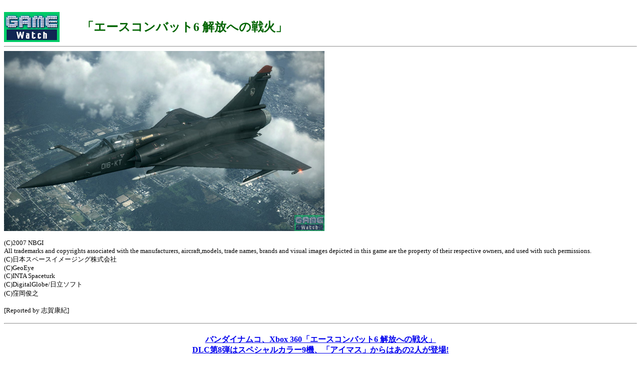

--- FILE ---
content_type: text/html; charset=utf-8
request_url: https://game.watch.impress.co.jp/docs/20080523/ace6_08.htm
body_size: 1938
content:
<HTML>
<HEAD>
<meta http-equiv="Content-Type" content="text/html; charset=UTF-8" />
<TITLE>スクリーンショット</TITLE>
</HEAD>
<BODY BGCOLOR=FFFFFF>

<TABLE border="0" cellpadding="0" cellspacing="8">
<TR>
<TD>
<!-- impress ad - k-super -->

</TD>
</TR>
</TABLE>

<TABLE WIDTH="594" HEIGHT="60" BORDER="0" CELLPADDING="0" CELLSPACING="0">
<TR VALIGN="middle">
<TD HEIGHT="60" ALIGN="left"><A HREF="../../index.htm"><IMG SRC ="../../gif/gamelogo.gif" BORDER="0"></A></TD>
<TD HEIGHT="60" WIDTH="468" align=center><font size="+2" color="darkgreen">

<!-- タイトル開始 -->
<b>「エースコンバット6 解放への戦火」</b></font></TD></TR>
<!-- タイトル終了 -->

</TABLE>

<HR>

<img src="ace6_08.jpg" width="640" height="360"><p>

<!-- (c)表記は忘れず記入のこと！ -->
<small>(C)2007 NBGI<br>
All trademarks and copyrights associated with the manufacturers, aircraft,models, trade names, brands and visual images depicted in this game are the property of their respective owners, and used with such permissions.<br>
(C)日本スペースイメージング株式会社<br>
(C)GeoEye<br>
(C)INTA Spaceturk<br>
(C)DigitalGlobe/日立ソフト<br>
(C)窪岡俊之</small><p>

<!-- 記事作成者の名前を記入 -->
<SMALL><P>[Reported by 志賀康紀]</SMALL>

<HR>
<CENTER>
<h4>
<A HREF="ace6.htm">バンダイナムコ、Xbox 360「エースコンバット6 解放への戦火」<br>DLC第8弾はスペシャルカラー9機、「アイマス」からはあの2人が登場!</A><BR>
</h4>
</CENTER>
<HR>

<!-- トップへのリンク -->
<table align="center" width="100%">

<TR><TD><HR size="1" noshade width=100%></TD></TR>

<TR align="center">
<TD bgcolor="#16B46E"><A href="../../index.htm"><font color="#FFFFFF"><div class="text"><b>GAME Watchホームページ</b></dev></font></A></TD>
</TR>

<TR><TD><HR size="1" noshade  width=100%></TD></TR>

</table>
<!-- /トップへのリンク -->

Q&A、ゲームの攻略などに関する質問はお受けしておりません<br>
また、弊誌に掲載された写真、文章の無許諾での転載、使用に関しましては一切お断わりいたします<br><br>
<ADDRESS>
ウォッチ編集部内GAME Watch担当
<A HREF="mailto:game-watch@impress.co.jp">game-watch@impress.co.jp</A>
</ADDRESS>
<br>Copyright (c)2008 Impress Corporation, an Impress Group company. All rights reserved.<br>

<!-- Universal Analytics -->
<script>
  (function(i,s,o,g,r,a,m){i['GoogleAnalyticsObject']=r;i[r]=i[r]||function(){
  (i[r].q=i[r].q||[]).push(arguments)},i[r].l=1*new Date();a=s.createElement(o),
  m=s.getElementsByTagName(o)[0];a.async=1;a.src=g;m.parentNode.insertBefore(a,m)
  })(window,document,'script','//www.google-analytics.com/analytics.js','ga');
  ga('create', 'UA-245639-16', 'auto', {'allowLinker': true});
  ga('require', 'linker');
  ga('linker:autoLink', ['game.watch.impress.co.jp', 'app1.watch.impress.co.jp']);
  ga('send', 'pageview');
</script>
<!-- /Universal Analytics -->
<script type="text/javascript">
bust = Math.floor(1000000*Math.random());
document.write('<scr'+'ipt language="JavaScript1.1" src="https://ngs.impress.co.jp/js.ng/site=UNQ_PC&sp=uu0001?ord='+bust+'">\n');
document.write('</scr'+'ipt>');
</script>
<script type="text/javascript">
bust = Math.floor(1000000*Math.random());
document.write('<scr'+'ipt language="JavaScript1.1" src="http://ngs.impress.co.jp/js.ng/site=GMW&sp=uu0001?ord='+bust+'">\n');
document.write('</scr'+'ipt>');
</script>

</BODY>
</HTML>
